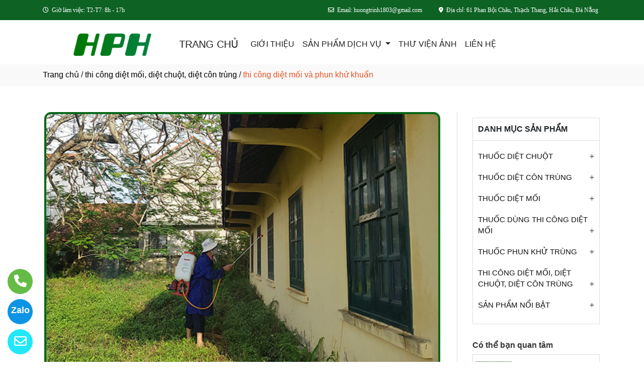

--- FILE ---
content_type: text/html
request_url: http://dietmoicontrungdanang.com/dichvu/3395/thi-cong-diet-moi-va-phun-khu-khuan.html
body_size: 63192
content:

<!DOCTYPE html>
<html lang="en">

<head>
  <meta charset="utf-8">
  <meta name="viewport" content="width=device-width, initial-scale=1">
  <title>Thi công phun xịt côn trùng HPH - Đơn vị uy tín tại Đà Nẵng</title>
  <meta name="description" content="HPH là nhà cung cấp uy tín tại Đà Nẵng trọn gói các giải pháp diệt côn trùng tại nhiều văn phòng cơ quan, nhà xưởng, bệnh viện... trên toàn quốc. Liên hệ ngay để được tư vấn và báo giá!" />
  <meta name="keywords" content="phun xịt côn trùng, dịch vụ phun xịt côn trùng, công ty phun xịt côn trùng, thuốc xịt diệt côn trùng, thuốc xịt diệt muỗi, thuốc xịt diệt mối, xịt thuốc diệt côn trùng, thuốc xịt diệt ruồi, phun chống muỗi," />
  <meta name="robots" content="index, follow">
  <link href="http://dietmoicontrungdanang.com/favico/1684/logo.png" rel="icon" type="image/x-icon">
  <link href="http://dietmoicontrungdanang.com/css/phonering_gotop.css" type="text/css" rel="stylesheet">
  <link href="http://dietmoicontrungdanang.com/css/css.css" type="text/css" rel="stylesheet">
  <link rel="stylesheet" href="https://maxcdn.bootstrapcdn.com/bootstrap/4.5.2/css/bootstrap.min.css">
  <script src="https://ajax.googleapis.com/ajax/libs/jquery/3.5.1/jquery.min.js"></script>
  <script src="https://cdnjs.cloudflare.com/ajax/libs/popper.js/1.16.0/umd/popper.min.js"></script>
  <script src="https://maxcdn.bootstrapcdn.com/bootstrap/4.5.2/js/bootstrap.min.js"></script>
  <link href="http://dietmoicontrungdanang.com/fontawesome6.1.2/css/all.min.css" rel="stylesheet"/>
  
</head>
<body>
<button onClick="topFunction()" id="myBtn" title=""><img style="width:60%" src="http://dietmoicontrungdanang.com/images/go_top_icon.png"></button>
<script>
var mybutton = document.getElementById("myBtn");
window.onscroll = function() {scrollFunction()};

function scrollFunction() {
  if (document.body.scrollTop > 20 || document.documentElement.scrollTop > 20) {
    mybutton.style.display = "block";
  } else {
    mybutton.style.display = "none";
  }
}
function topFunction() {
  document.body.scrollTop = 0;
  document.documentElement.scrollTop = 0;
}
</script> 
<style>#contact_truottrai a{position: fixed; left:0px; transition:0.3s; padding:15px; width:55px; text-decoration: none; font-size:25px; z-index:2}</style>
<style>#contact_truotphai a{position: fixed; right:35px; transition:0.3s; padding:15px; width:55px; text-decoration: none; font-size:25px; z-index:2}</style>
<div id="contact_truottrai">


 <a target="_blank" href="mailto:huongtrinh1803@gmail.com" style="bottom:0px" title="Hãy gửi Email cho chúng tôi">
  	<div style="height:50px; width:50px; border-radius:50%; background:#22e7f9;">
    	<p style="color:#FFFFFF; text-align:center; padding-top:6px"><i class="fa fa-regular fa-envelope"></i></p>
    </div>
  </a>


 <a target="_blank" href="https://zalo.me/0905133014" style="bottom:60px" title="Hãy kết nối Zalo với chúng tôi - Số 0905 133 014">
  	<div style="height:50px; width:50px; border-radius:50%; background:#0d94e4;">
    	<p style="color:#FFFFFF; text-align:center; padding-top:9px; font-size:18px; font-weight:600">Zalo</p>
    </div>
  </a>


 <a target="_blank" href="tel:0905133014" style="bottom:120px" title="Hãy gọi ngay cho chúng tôi - Số 0905 133 014">
  	<div style="height:50px; width:50px; border-radius:50%; background:#64bc46;">
    	<p style="color:#FFFFFF; text-align:center; padding-top:6px"><i class="fa fa-solid fa-phone"></i></p>
    </div>
  </a>

</div>
 
<style>
.top_contact{width:100%; margin:auto; display:block; position:-webkit-sticky; position:sticky; top:0; z-index:1}
@media screen and (max-width: 700px) {
.top_contact{width:100%; margin:auto; display:none}}
</style>
<DIV class="top_contact">
<DIV style="height:40px; background:#0d6224">
	<DIV class="container">

    	<DIV class="row" style="margin:0px; padding:0px">         
        
        	<div class="col-sm-4" style="padding:0px"> 
            	<p style="color:#ffff; padding-top:11px; text-align:left; font-size:12px; font-family:Verdana">
				
<i class="fa fa-regular fa-clock"></i><span style="padding-left:6px">Giờ làm việc: T2-T7: 8h - 17h</span>
                </p>
            </div>
            <div class="col-sm-8" style="padding:0px"> 
            	<p style="color:#ffff; padding-top:11px; text-align: right; font-size:12px; font-family:Verdana">
				<i class="fa fa-regular fa-envelope"></i><span style="padding-left:6px">Email: huongtrinh1803@gmail.com</span>
                <span style="padding-left:30px"><i class="fa fa-solid fa-location-dot"></i></span><span style="padding-left:6px; padding-right:6px">Địa chỉ: 61 Phan Bội Châu, Thạch Thang, Hải Châu, Đà Nẵng</span>
                </p>
            </div>
        
        </DIV>
    </DIV>
</DIV>
</DIV>

    <div style="height: auto; margin:auto">
    	
            <!--default style--->
			
            	<div style="width:100%; min-height:88px; background:#ffffff; margin:auto">
                	<div class="container">
                       			<style>
							   .logo_menu{width:23%; height:auto; float:left}
							   @media screen and (max-width: 900px) {
							   .logo_menu{width:100%; height:auto; text-align: center}
							   }
							   </style>
                   	<div style="width:100%; height:auto">
                    <div class="logo_menu">
                        <div class="logo">
                        
                        <a href="http://dietmoicontrungdanang.com"><img style="padding-top:20px; max-width:250px" src="http://dietmoicontrungdanang.com/logo/1684/logo.png" alt="CÔNG TY TNHH MTV DIỆT MỐI HPH" /></a>
                        
                        </div>
                    </div>
                    <div style="width:100%; height:auto">
                        <div style="padding-top:20px">
                             
							<nav class="navbar navbar-expand-sm navbar-light        "  style="border-radius: 18px 18px 18px 18px">
							  
								<a style="color:#222222" class="navbar-brand" href="http://dietmoicontrungdanang.com">TRANG CHỦ</a>
							  
							  <button class="navbar-toggler" type="button" data-toggle="collapse" data-target="#collapsibleNavbar">
								<span class="navbar-toggler-icon" ></span>
							  </button>
							  <div class="collapse navbar-collapse" id="collapsibleNavbar">
								<ul class="navbar-nav">
								  
								  <li class="nav-item">
									<a style="color:#222222" class="nav-link" href="http://dietmoicontrungdanang.com/gioithieu">GIỚI THIỆU</a>
								  </li>
								  
                                              <li class="nav-item dropdown">
                                              <a style="color:#222222" class="nav-link dropdown-toggle" href="#" id="navbardrop" data-toggle="dropdown">
                                               SẢN PHẨM DỊCH VỤ
                                              </a>
                                              <div class="dropdown-menu">
                                                                
                                                                                <a class="dropdown-item" href="http://dietmoicontrungdanang.com/nhomnganh/424/chuyen-gia-diet-mối-mot.html" style="text-transform:uppercase; font-weight:600; padding-bottom:6px; padding-top:6px">CHUYÊN GIA DIỆT MỐI, MỌT</a>
                                                                                
                                                                                <a style="padding-top:3px; padding-bottom:3px" class="dropdown-item" href="http://dietmoicontrungdanang.com/nganh/13937/thuoc-dung-thi-cong-diet-moi.html"><i class="fa fa-solid fa-arrow-right-long"></i> Thuốc dùng thi công diệt mối</a>
                                                                                
                                                                                <a style="padding-top:3px; padding-bottom:3px" class="dropdown-item" href="http://dietmoicontrungdanang.com/nganh/13749/thuoc-diet-moi.html"><i class="fa fa-solid fa-arrow-right-long"></i> Thuốc diệt mối</a>
                                                                                
                                                                                <a style="padding-top:3px; padding-bottom:3px" class="dropdown-item" href="http://dietmoicontrungdanang.com/nganh/13748/thuoc-diet-con-trung.html"><i class="fa fa-solid fa-arrow-right-long"></i> Thuốc diệt côn trùng</a>
                                                                                
                                                                                <a style="padding-top:3px; padding-bottom:3px" class="dropdown-item" href="http://dietmoicontrungdanang.com/nganh/13747/thuoc-diet-chuot.html"><i class="fa fa-solid fa-arrow-right-long"></i> Thuốc diệt chuột</a>
                                                                                
                                                                                <a class="dropdown-item" href="http://dietmoicontrungdanang.com/nhomnganh/425/dich-vu-diet-mối-diet-chuot-diet-con-trung.html" style="text-transform:uppercase; font-weight:600; padding-bottom:6px; padding-top:6px">DỊCH VỤ DIỆT MỐI, DIỆT CHUỘT, DIỆT CÔN TRÙNG</a>
                                                                                
                                                                                <a style="padding-top:3px; padding-bottom:3px" class="dropdown-item" href="http://dietmoicontrungdanang.com/nganh/13938/thuoc-phun-khu-trung.html"><i class="fa fa-solid fa-arrow-right-long"></i> Thuốc phun khử trùng</a>
                                                                                
                                                                                <a style="padding-top:3px; padding-bottom:3px" class="dropdown-item" href="http://dietmoicontrungdanang.com/nganh/13939/thi-cong-diet-moi-diet-chuot-diet-con-trung.html"><i class="fa fa-solid fa-arrow-right-long"></i> Thi công diệt mối, diệt chuột, diệt côn trùng</a>
                                                                                  
                                             </div>
                                             </li>
                                              <!--else thietlapchung-->  
							     
								  <li class="nav-item">
									<a style="color:#222222" class="nav-link" href="http://dietmoicontrungdanang.com/thuvienanh">THƯ VIỆN ẢNH</a>
								 </li>
								 
								 <li class="nav-item">
									<a style="color:#222222" class="nav-link" href="http://dietmoicontrungdanang.com/lienhe">LIÊN HỆ</a>
								 </li> 
								 
								  <!-- Dropdown -->
								</ul>
							  </div>  
							</nav>
							
                        </div>
                    </div>    
                </div>
    				</div>
                </div>
            
    </div>
	
<div style="min-height:43px; background:#f9f9f9; clear:both">
<div class="container"><p style="padding-top:9px"><a style="color:#000000; font-weight:500" href="http://dietmoicontrungdanang.com">Trang chủ</a> / <a style="color:#000000; font-weight:500" href="http://dietmoicontrungdanang.com/nganh/13939/thi-cong-diet-moi-diet-chuot-diet-con-trung.html">thi công diệt mối, diệt chuột, diệt côn trùng</a> / <span style="color:#ec4f21; text-transform: lowercase">Thi công diệt mối và phun khử khuẩn</span></p></div>
</div>
<div style="height:auto; clear:both">
	<div class="container">
    	<div class="row">
        	 <div class="col-sm-9">
             				   <style>
								   .noidungdichvu{width:100%; margin-top:39px; margin-bottom:39px; text-align:justify; border-right-color:#DDD; border-right-style:solid; border-right-width:1px; padding-right:33px}
								   .noidungdichvu img{width:100%}
							   </style>
             	<div class="noidungdichvu"><p style="text-align:center"><img src="https://filedv.images.com.vn/1684/3395/thi%20cong%203.jpg" style="width:100%" /></p>

<p style="text-align:justify">Ngo&agravei diệt mối, ch&uacuteng t&ocirci c&ograven cung cấp dịch vụ phun khử khuẩn, diệt c&aacutec lo&agravei c&ocircn tr&ugraveng g&acircy bệnh kh&aacutec như chuột, kiến, gi&aacuten, rệp... cho nhiều c&ocircng tr&igravenh, nh&agrave ở tr&ecircn to&agraven quốc.</p>
</div>
             </div>
             <div class="col-sm-3">
                            <div style="height: auto; border-color:#DDD; border-style:solid; border-width:1px; margin-bottom:30px; margin-top:50px">
                            	<div style="height:45px; border-bottom-color:#DDD; border-bottom-style:solid; border-bottom-width:1px">
                                	<p style="font-weight:600; padding-top:10px; padding-left:10px">DANH MỤC SẢN PHẨM</p>
                            	</div>
							    <div style="height:auto; margin-top:10px">
								                               
                                <button class="accordion">Thuốc diệt chuột</button>
                                <div class="panel">
								
                                    <p><a style="color:#333" href="http://dietmoicontrungdanang.com/sanpham/43113/thuoc-diet-chuot-racumin.html">Thuốc diệt chuột Racumin</a></p>
                                    
                                    <p><a style="color:#333" href="http://dietmoicontrungdanang.com/sanpham/43114/thuoc-diet-chuot-rat-k-2-d.html">Thuốc diệt chuột Rat-K 2%D</a></p>
                                    
                                    <p><a style="color:#333" href="http://dietmoicontrungdanang.com/sanpham/43115/thuoc-diet-chuot-storm.html">Thuốc diệt chuột Storm</a></p>
                                    
                                    <p><a style="color:#333" href="http://dietmoicontrungdanang.com/sanpham/44238/thuoc-diet-chuot-storm	.html">Thuốc diệt chuột Storm	</a></p>
                                      
                                    <p><a href="http://dietmoicontrungdanang.com/nganh/13747/thuoc-diet-chuot.html">+ Mở nhóm...</a></p>
                                </div>
                            	                               
                                <button class="accordion">Thuốc diệt côn trùng</button>
                                <div class="panel">
								
                                    <p><a style="color:#333" href="http://dietmoicontrungdanang.com/sanpham/43117/ale-10-sc.html">ALÉ 10 SC</a></p>
                                    
                                    <p><a style="color:#333" href="http://dietmoicontrungdanang.com/sanpham/43118/crackdown-10sc.html">CRACKDOWN 10SC</a></p>
                                    
                                    <p><a style="color:#333" href="http://dietmoicontrungdanang.com/sanpham/43119/fendona-10sc-(vi).html">FENDONA 10SC (vỉ)</a></p>
                                    
                                    <p><a style="color:#333" href="http://dietmoicontrungdanang.com/sanpham/43120/map-olive-10wp.html">Map Olive 10WP</a></p>
                                    
                                    <p><a style="color:#333" href="http://dietmoicontrungdanang.com/sanpham/43876/permethrin-50ec-(anh).html">PERMETHRIN 50EC (ANH)</a></p>
                                    
                                    <p><a style="color:#333" href="http://dietmoicontrungdanang.com/sanpham/43877/thuoc-diet-con-trung.html">Thuốc diệt côn trùng</a></p>
                                      
                                    <p><a href="http://dietmoicontrungdanang.com/nganh/13748/thuoc-diet-con-trung.html">+ Mở nhóm...</a></p>
                                </div>
                            	                               
                                <button class="accordion">Thuốc diệt mối</button>
                                <div class="panel">
								
                                    <p><a style="color:#333" href="http://dietmoicontrungdanang.com/sanpham/43121/lenfos-50-ec.html">LENFOS 50 EC</a></p>
                                    
                                    <p><a style="color:#333" href="http://dietmoicontrungdanang.com/sanpham/43122/mapsedan-48ec.html">Mapsedan 48EC</a></p>
                                    
                                    <p><a style="color:#333" href="http://dietmoicontrungdanang.com/sanpham/43878/thuoc-tru-moi-mot-cislin.html">Thuốc trừ mối, mọt CISLIN</a></p>
                                    
                                    <p><a style="color:#333" href="http://dietmoicontrungdanang.com/sanpham/43124/thuoc-tru-moi-pms.html">Thuốc trừ mối PMS</a></p>
                                    
                                    <p><a style="color:#333" href="http://dietmoicontrungdanang.com/sanpham/43123/pmc-90.html">PMC 90</a></p>
                                    
                                    <p><a style="color:#333" href="http://dietmoicontrungdanang.com/sanpham/44267/thuoc-tru-moi-pmc-90dp.html">Thuốc trừ mối PMC 90DP</a></p>
                                    
                                    <p><a style="color:#333" href="http://dietmoicontrungdanang.com/sanpham/44268/thuoc-tru-moi-mythic-240sc.html">Thuốc trừ mối Mythic 240SC</a></p>
                                    
                                    <p><a style="color:#333" href="http://dietmoicontrungdanang.com/sanpham/44269/thuoc-tru-moi-termize-200sc.html">Thuốc trừ mối Termize 200SC</a></p>
                                      
                                    <p><a href="http://dietmoicontrungdanang.com/nganh/13749/thuoc-diet-moi.html">+ Mở nhóm...</a></p>
                                </div>
                            	                               
                                <button class="accordion">Thuốc dùng thi công diệt mối</button>
                                <div class="panel">
								
                                    <p><a style="color:#333" href="http://dietmoicontrungdanang.com/sanpham/43879/cislin-2.5-ec.html">CISLIN 2.5 EC</a></p>
                                    
                                    <p><a style="color:#333" href="http://dietmoicontrungdanang.com/sanpham/43880/lenfos-50-ec.html">LENFOS 50 EC</a></p>
                                    
                                    <p><a style="color:#333" href="http://dietmoicontrungdanang.com/sanpham/43881/thuoc-diet-moi-termidor-25ec.html">Thuốc diệt mối Termidor 25EC</a></p>
                                    
                                    <p><a style="color:#333" href="http://dietmoicontrungdanang.com/sanpham/43882/thuoc-tru-moi-pms.html">Thuốc trừ mối PMS</a></p>
                                      
                                    <p><a href="http://dietmoicontrungdanang.com/nganh/13937/thuoc-dung-thi-cong-diet-moi.html">+ Mở nhóm...</a></p>
                                </div>
                            	                               
                                <button class="accordion">Thuốc phun khử trùng</button>
                                <div class="panel">
								
                                    <p><a style="color:#333" href="http://dietmoicontrungdanang.com/sanpham/43883/cloramin-b.html">CLORAMIN B</a></p>
                                    
                                    <p><a style="color:#333" href="http://dietmoicontrungdanang.com/sanpham/44229/thuoc-phun-khu-khuan.html">Thuốc phun khử khuẩn</a></p>
                                    
                                    <p><a style="color:#333" href="http://dietmoicontrungdanang.com/sanpham/44228/thuoc-phun-khu-khuan.html">Thuốc phun khử khuẩn</a></p>
                                      
                                    <p><a href="http://dietmoicontrungdanang.com/nganh/13938/thuoc-phun-khu-trung.html">+ Mở nhóm...</a></p>
                                </div>
                            	                               
                                <button class="accordion">Thi công diệt mối, diệt chuột, diệt côn trùng</button>
                                <div class="panel">
								
                                    <p><a style="color:#333" href="http://dietmoicontrungdanang.com/dichvu/3365/thi-cong-phun-thuoc-khu-trung.html">Thi công phun thuốc khử trùng</a></p>
                                    
                                    <p><a style="color:#333" href="http://dietmoicontrungdanang.com/dichvu/3366/dich-vu-diet-moi-mot-con-trung-uy-tin.html">Dịch vụ diệt mối, mọt, côn trùng uy tín</a></p>
                                    
                                    <p><a style="color:#333" href="http://dietmoicontrungdanang.com/dichvu/3393/thi-cong-diet-moi-va-phun-khu-khuan.html">Thi công diệt mối và phun khử khuẩn</a></p>
                                    
                                    <p><a style="color:#333" href="http://dietmoicontrungdanang.com/dichvu/3394/thi-cong-diet-moi-va-phun-khu-khuan	.html">Thi công diệt mối và phun khử khuẩn	</a></p>
                                    
                                    <p><a style="color:#333" href="http://dietmoicontrungdanang.com/dichvu/3395/thi-cong-diet-moi-va-phun-khu-khuan.html">Thi công diệt mối và phun khử khuẩn</a></p>
                                    
                                    <p><a style="color:#333" href="http://dietmoicontrungdanang.com/dichvu/3396/thi-cong-diet-moi-va-phun-khu-khuan.html">Thi công diệt mối và phun khử khuẩn</a></p>
                                      
                                    <p><a href="http://dietmoicontrungdanang.com/nganh/13939/thi-cong-diet-moi-diet-chuot-diet-con-trung.html">+ Mở nhóm...</a></p>
                                </div>
                            	                               
                                <button class="accordion">Sản phẩm nổi bật</button>
                                <div class="panel">
								  
                                    <p><a href="http://dietmoicontrungdanang.com/nganh/14017/san-pham-noi-bat.html">+ Mở nhóm...</a></p>
                                </div>
                            	  
                                
                                <script>
                                var acc = document.getElementsByClassName("accordion");
                                var i;
                                for (i = 0; i < acc.length; i++) {
                                  acc[i].addEventListener("click", function() {
                                    this.classList.toggle("active");
                                    var panel = this.nextElementSibling;
                                    if (panel.style.maxHeight) {
                                      panel.style.maxHeight = null;
                                    } else {
                                      panel.style.maxHeight = panel.scrollHeight + "px";
                                    } 
                                  });
                                }
                                </script>
                                </div>		
								<p style="clear:both"></p>	
                            </div>
                          <style>  
						  	.cothebanquantam {display: block; height: auto}
                            @media screen and (max-width: 700px) {
							.cothebanquantam {display:none}}
							</style>
                            <div class="cothebanquantam">
                                 <p style="font-weight:600; margin-bottom:6px; margin-top:30px; color:#333">Có thể bạn quan tâm</p>
                                 <div style="height: auto; border:#DDD; border-style:solid; border-width:1px; border-bottom:none">
                                            
														<!------------>
														
                                                            <div style="height: auto; border-bottom:#DDD; border-bottom-style:solid; border-bottom-width:1px">
                                                                <div style="height:auto; padding:5px">
                                                                    <div style="width:30%; height:auto; float:left; padding-top:8px; padding-bottom:12px">
                                                                        
                                                                         <a href="http://dietmoicontrungdanang.com/sanpham/44228/thuoc-phun-khu-khuan.html"><img style="width:100%" src="http://dietmoicontrungdanang.com/sanpham_images/1684/thuoc phun 2.jpg" alt="Thuốc phun khử khuẩn" /></a>
                                                                        
                                                                    </div>
                                                                    <div style="width:70%; float:left; padding-top:8px; padding-bottom:12px">
                                                                        <p style="margin:0px; padding-left:6px">
                                                                        <a style="color:#111" href="http://dietmoicontrungdanang.com/sanpham/44228/thuoc-phun-khu-khuan.html">Thuốc phun khử khuẩn</a></p>
                                                                        <p style="margin:0px; padding-left:6px; color:#999">Liên hệ</p>
                                                                    </div>
                                                                </div>
                                                                <p style="clear:both; margin:0px"></p>
                                                            </div>
                                                       
                                                            <div style="height: auto; border-bottom:#DDD; border-bottom-style:solid; border-bottom-width:1px">
                                                                <div style="height:auto; padding:5px">
                                                                    <div style="width:30%; height:auto; float:left; padding-top:8px; padding-bottom:12px">
                                                                        
                                                                         <a href="http://dietmoicontrungdanang.com/sanpham/43114/thuoc-diet-chuot-rat-k-2-d.html"><img style="width:100%" src="http://dietmoicontrungdanang.com/sanpham_images/1684/Thuoc diet chuot Rat-K 2D.jpg" alt="Thuốc diệt chuột Rat-K 2%D" /></a>
                                                                        
                                                                    </div>
                                                                    <div style="width:70%; float:left; padding-top:8px; padding-bottom:12px">
                                                                        <p style="margin:0px; padding-left:6px">
                                                                        <a style="color:#111" href="http://dietmoicontrungdanang.com/sanpham/43114/thuoc-diet-chuot-rat-k-2-d.html">Thuốc diệt chuột Rat-K 2%D</a></p>
                                                                        <p style="margin:0px; padding-left:6px; color:#999">Liên hệ</p>
                                                                    </div>
                                                                </div>
                                                                <p style="clear:both; margin:0px"></p>
                                                            </div>
                                                       
                                                            <div style="height: auto; border-bottom:#DDD; border-bottom-style:solid; border-bottom-width:1px">
                                                                <div style="height:auto; padding:5px">
                                                                    <div style="width:30%; height:auto; float:left; padding-top:8px; padding-bottom:12px">
                                                                        
                                                                         <a href="http://dietmoicontrungdanang.com/sanpham/43120/map-olive-10wp.html"><img style="width:100%" src="http://dietmoicontrungdanang.com/sanpham_images/1684/Map Olive 10WP.jpg" alt="Map Olive 10WP" /></a>
                                                                        
                                                                    </div>
                                                                    <div style="width:70%; float:left; padding-top:8px; padding-bottom:12px">
                                                                        <p style="margin:0px; padding-left:6px">
                                                                        <a style="color:#111" href="http://dietmoicontrungdanang.com/sanpham/43120/map-olive-10wp.html">Map Olive 10WP</a></p>
                                                                        <p style="margin:0px; padding-left:6px; color:#999">Liên hệ</p>
                                                                    </div>
                                                                </div>
                                                                <p style="clear:both; margin:0px"></p>
                                                            </div>
                                                       
                                                            <div style="height: auto; border-bottom:#DDD; border-bottom-style:solid; border-bottom-width:1px">
                                                                <div style="height:auto; padding:5px">
                                                                    <div style="width:30%; height:auto; float:left; padding-top:8px; padding-bottom:12px">
                                                                        
                                                                         <a href="http://dietmoicontrungdanang.com/sanpham/43878/thuoc-tru-moi-mot-cislin.html"><img style="width:100%" src="http://dietmoicontrungdanang.com/sanpham_images/1684/Thuoc tru moi, mot CISLIN.jpg" alt="Thuốc trừ mối, mọt CISLIN" /></a>
                                                                        
                                                                    </div>
                                                                    <div style="width:70%; float:left; padding-top:8px; padding-bottom:12px">
                                                                        <p style="margin:0px; padding-left:6px">
                                                                        <a style="color:#111" href="http://dietmoicontrungdanang.com/sanpham/43878/thuoc-tru-moi-mot-cislin.html">Thuốc trừ mối, mọt CISLIN</a></p>
                                                                        <p style="margin:0px; padding-left:6px; color:#999">Liên hệ</p>
                                                                    </div>
                                                                </div>
                                                                <p style="clear:both; margin:0px"></p>
                                                            </div>
                                                       
                                                            <div style="height: auto; border-bottom:#DDD; border-bottom-style:solid; border-bottom-width:1px">
                                                                <div style="height:auto; padding:5px">
                                                                    <div style="width:30%; height:auto; float:left; padding-top:8px; padding-bottom:12px">
                                                                        
                                                                         <a href="http://dietmoicontrungdanang.com/sanpham/43882/thuoc-tru-moi-pms.html"><img style="width:100%" src="http://dietmoicontrungdanang.com/sanpham_images/1684/Thuoc tru moi PMS.jpg" alt="Thuốc trừ mối PMS" /></a>
                                                                        
                                                                    </div>
                                                                    <div style="width:70%; float:left; padding-top:8px; padding-bottom:12px">
                                                                        <p style="margin:0px; padding-left:6px">
                                                                        <a style="color:#111" href="http://dietmoicontrungdanang.com/sanpham/43882/thuoc-tru-moi-pms.html">Thuốc trừ mối PMS</a></p>
                                                                        <p style="margin:0px; padding-left:6px; color:#999">Liên hệ</p>
                                                                    </div>
                                                                </div>
                                                                <p style="clear:both; margin:0px"></p>
                                                            </div>
                                                       
                                                            <div style="height: auto; border-bottom:#DDD; border-bottom-style:solid; border-bottom-width:1px">
                                                                <div style="height:auto; padding:5px">
                                                                    <div style="width:30%; height:auto; float:left; padding-top:8px; padding-bottom:12px">
                                                                        
                                                                         <a href="http://dietmoicontrungdanang.com/sanpham/43883/cloramin-b.html"><img style="width:100%" src="http://dietmoicontrungdanang.com/sanpham_images/1684/CLORAMIN B - edited.jpg" alt="CLORAMIN B" /></a>
                                                                        
                                                                    </div>
                                                                    <div style="width:70%; float:left; padding-top:8px; padding-bottom:12px">
                                                                        <p style="margin:0px; padding-left:6px">
                                                                        <a style="color:#111" href="http://dietmoicontrungdanang.com/sanpham/43883/cloramin-b.html">CLORAMIN B</a></p>
                                                                        <p style="margin:0px; padding-left:6px; color:#999">Liên hệ</p>
                                                                    </div>
                                                                </div>
                                                                <p style="clear:both; margin:0px"></p>
                                                            </div>
                                                       
                                                            <div style="height: auto; border-bottom:#DDD; border-bottom-style:solid; border-bottom-width:1px">
                                                                <div style="height:auto; padding:5px">
                                                                    <div style="width:30%; height:auto; float:left; padding-top:8px; padding-bottom:12px">
                                                                        
                                                                         <a href="http://dietmoicontrungdanang.com/sanpham/44267/thuoc-tru-moi-pmc-90dp.html"><img style="width:100%" src="http://dietmoicontrungdanang.com/sanpham_images/1684/t2.jpg" alt="Thuốc trừ mối PMC 90DP" /></a>
                                                                        
                                                                    </div>
                                                                    <div style="width:70%; float:left; padding-top:8px; padding-bottom:12px">
                                                                        <p style="margin:0px; padding-left:6px">
                                                                        <a style="color:#111" href="http://dietmoicontrungdanang.com/sanpham/44267/thuoc-tru-moi-pmc-90dp.html">Thuốc trừ mối PMC 90DP</a></p>
                                                                        <p style="margin:0px; padding-left:6px; color:#999">Liên hệ</p>
                                                                    </div>
                                                                </div>
                                                                <p style="clear:both; margin:0px"></p>
                                                            </div>
                                                       
                                                            <div style="height: auto; border-bottom:#DDD; border-bottom-style:solid; border-bottom-width:1px">
                                                                <div style="height:auto; padding:5px">
                                                                    <div style="width:30%; height:auto; float:left; padding-top:8px; padding-bottom:12px">
                                                                        
                                                                         <a href="http://dietmoicontrungdanang.com/sanpham/44268/thuoc-tru-moi-mythic-240sc.html"><img style="width:100%" src="http://dietmoicontrungdanang.com/sanpham_images/1684/t3.jpg" alt="Thuốc trừ mối Mythic 240SC" /></a>
                                                                        
                                                                    </div>
                                                                    <div style="width:70%; float:left; padding-top:8px; padding-bottom:12px">
                                                                        <p style="margin:0px; padding-left:6px">
                                                                        <a style="color:#111" href="http://dietmoicontrungdanang.com/sanpham/44268/thuoc-tru-moi-mythic-240sc.html">Thuốc trừ mối Mythic 240SC</a></p>
                                                                        <p style="margin:0px; padding-left:6px; color:#999">Liên hệ</p>
                                                                    </div>
                                                                </div>
                                                                <p style="clear:both; margin:0px"></p>
                                                            </div>
                                                       
                                                            <div style="height: auto; border-bottom:#DDD; border-bottom-style:solid; border-bottom-width:1px">
                                                                <div style="height:auto; padding:5px">
                                                                    <div style="width:30%; height:auto; float:left; padding-top:8px; padding-bottom:12px">
                                                                        
                                                                         <a href="http://dietmoicontrungdanang.com/sanpham/44269/thuoc-tru-moi-termize-200sc.html"><img style="width:100%" src="http://dietmoicontrungdanang.com/sanpham_images/1684/t4.jpg" alt="Thuốc trừ mối Termize 200SC" /></a>
                                                                        
                                                                    </div>
                                                                    <div style="width:70%; float:left; padding-top:8px; padding-bottom:12px">
                                                                        <p style="margin:0px; padding-left:6px">
                                                                        <a style="color:#111" href="http://dietmoicontrungdanang.com/sanpham/44269/thuoc-tru-moi-termize-200sc.html">Thuốc trừ mối Termize 200SC</a></p>
                                                                        <p style="margin:0px; padding-left:6px; color:#999">Liên hệ</p>
                                                                    </div>
                                                                </div>
                                                                <p style="clear:both; margin:0px"></p>
                                                            </div>
                                                                 
                                  </div>
                            </div>
                        </div>
        </div>
        
        <p style="padding-top:18px; color:#333; font-size:24px; font-weight:600; padding-bottom:10px"><span style="color:#FF3300">*</span>DỊCH VỤ CÙNG LĨNH VỰC</p>
        <div class="row">
         				
                        <div class="col-sm-4"> 
                            <div style=" width:100%; height:auto; padding-bottom:38px">
                                <div style="width:100%; height:auto">
                                <a href="http://dietmoicontrungdanang.com/dichvu/3365/thi-cong-phun-thuoc-khu-trung.html"><img style="width:100%" src="http://dietmoicontrungdanang.com/dichvu_images/1684/phun thuoc phong dich.jpg" alt="Thi công phun thuốc khử trùng" /></a>
                                </div>
                                <div style="width:100%; height:auto">
                                <p style="font-weight:600; padding-top:20px"><a style="color:#111" href="http://dietmoicontrungdanang.com/dichvu/3365/thi-cong-phun-thuoc-khu-trung.html">Thi công phun thuốc khử trùng</a></p>
                                </div>
                                <div style="width:100%; height:auto">
                                <p><p style="text-align:justify">Đội ngũ kỹ thuật được đ&agraveo tạo b&agravei bản về kiến thức v&agrave kỹ năng, cam kết mang tới dịch vụ phun xịt, diệt mối mọt, c&ocircn tr&ugraveng chất lượng nhất, l&agravem h&agravei l&ograveng Qu&yacute kh&aacutech h&agraveng v&agrave c&aacutec doanh nghiệp.</p>
</p>
                                </div>
                            </div>
                        </div>
                        
                        <div class="col-sm-4"> 
                            <div style=" width:100%; height:auto; padding-bottom:38px">
                                <div style="width:100%; height:auto">
                                <a href="http://dietmoicontrungdanang.com/dichvu/3366/dich-vu-diet-moi-mot-con-trung-uy-tin.html"><img style="width:100%" src="http://dietmoicontrungdanang.com/dichvu_images/1684/dich vu dien con trung.jpg" alt="Dịch vụ diệt mối, mọt, côn trùng uy tín" /></a>
                                </div>
                                <div style="width:100%; height:auto">
                                <p style="font-weight:600; padding-top:20px"><a style="color:#111" href="http://dietmoicontrungdanang.com/dichvu/3366/dich-vu-diet-moi-mot-con-trung-uy-tin.html">Dịch vụ diệt mối, mọt, côn trùng uy tín</a></p>
                                </div>
                                <div style="width:100%; height:auto">
                                <p><p style="text-align:justify">Nhận phun xịt, khử khuẩn bề mặt tại c&aacutec cơ quan, trường học, bệnh viện... Cung cấp c&aacutec chế phẩm diệt c&ocircn tr&ugraveng với hiệu quả nhanh ch&oacuteng, đ&uacuteng cam kết, chi ph&iacute v&ocirc c&ugraveng phải chăng.</p>
</p>
                                </div>
                            </div>
                        </div>
                        
                        <div class="col-sm-4"> 
                            <div style=" width:100%; height:auto; padding-bottom:38px">
                                <div style="width:100%; height:auto">
                                <a href="http://dietmoicontrungdanang.com/dichvu/3393/thi-cong-diet-moi-va-phun-khu-khuan.html"><img style="width:100%" src="http://dietmoicontrungdanang.com/dichvu_images/1684/75c4b6ead9fd03a35aec.jpg" alt="Thi công diệt mối và phun khử khuẩn" /></a>
                                </div>
                                <div style="width:100%; height:auto">
                                <p style="font-weight:600; padding-top:20px"><a style="color:#111" href="http://dietmoicontrungdanang.com/dichvu/3393/thi-cong-diet-moi-va-phun-khu-khuan.html">Thi công diệt mối và phun khử khuẩn</a></p>
                                </div>
                                <div style="width:100%; height:auto">
                                <p><p style="text-align:justify">Dịch vụ thi c&ocircng diệt mối mọt tận gốc, đảm bảo c&aacutec lo&agravei c&ocircn tr&ugraveng kh&ocircng c&oacute điều kiện sinh sản, l&acircy lan v&agrave đẻ trứng, g&acircy bệnh cho người v&agrave ph&aacute hoại đồ đạc.</p>
</p>
                                </div>
                            </div>
                        </div>
                        
                        <div class="col-sm-4"> 
                            <div style=" width:100%; height:auto; padding-bottom:38px">
                                <div style="width:100%; height:auto">
                                <a href="http://dietmoicontrungdanang.com/dichvu/3394/thi-cong-diet-moi-va-phun-khu-khuan	.html"><img style="width:100%" src="http://dietmoicontrungdanang.com/dichvu_images/1684/thi cong 2.jpg" alt="Thi công diệt mối và phun khử khuẩn	" /></a>
                                </div>
                                <div style="width:100%; height:auto">
                                <p style="font-weight:600; padding-top:20px"><a style="color:#111" href="http://dietmoicontrungdanang.com/dichvu/3394/thi-cong-diet-moi-va-phun-khu-khuan	.html">Thi công diệt mối và phun khử khuẩn	</a></p>
                                </div>
                                <div style="width:100%; height:auto">
                                <p><p style="text-align:justify">&Aacutep dụng những chế phẩm hiện đại, nhập khẩu ch&iacutenh h&atildeng từ nhiều quốc gia tr&ecircn thế giới trong thi c&ocircng phun xịt mối mọt. an to&agraven với người d&ugraveng, đảm bảo hiệu quả diệt cao.</p>
</p>
                                </div>
                            </div>
                        </div>
                        
                        <div class="col-sm-4"> 
                            <div style=" width:100%; height:auto; padding-bottom:38px">
                                <div style="width:100%; height:auto">
                                <a href="http://dietmoicontrungdanang.com/dichvu/3395/thi-cong-diet-moi-va-phun-khu-khuan.html"><img style="width:100%" src="http://dietmoicontrungdanang.com/dichvu_images/1684/thi cong 3.jpg" alt="Thi công diệt mối và phun khử khuẩn" /></a>
                                </div>
                                <div style="width:100%; height:auto">
                                <p style="font-weight:600; padding-top:20px"><a style="color:#111" href="http://dietmoicontrungdanang.com/dichvu/3395/thi-cong-diet-moi-va-phun-khu-khuan.html">Thi công diệt mối và phun khử khuẩn</a></p>
                                </div>
                                <div style="width:100%; height:auto">
                                <p><p style="text-align:justify">Ngo&agravei diệt mối, ch&uacuteng t&ocirci c&ograven cung cấp dịch vụ phun khử khuẩn, diệt c&aacutec lo&agravei c&ocircn tr&ugraveng g&acircy bệnh kh&aacutec như chuột, kiến, gi&aacuten, rệp... cho nhiều c&ocircng tr&igravenh, nh&agrave ở tr&ecircn to&agraven quốc.</p>
</p>
                                </div>
                            </div>
                        </div>
                        
                        <div class="col-sm-4"> 
                            <div style=" width:100%; height:auto; padding-bottom:38px">
                                <div style="width:100%; height:auto">
                                <a href="http://dietmoicontrungdanang.com/dichvu/3396/thi-cong-diet-moi-va-phun-khu-khuan.html"><img style="width:100%" src="http://dietmoicontrungdanang.com/dichvu_images/1684/thi cong 4.jpg" alt="Thi công diệt mối và phun khử khuẩn" /></a>
                                </div>
                                <div style="width:100%; height:auto">
                                <p style="font-weight:600; padding-top:20px"><a style="color:#111" href="http://dietmoicontrungdanang.com/dichvu/3396/thi-cong-diet-moi-va-phun-khu-khuan.html">Thi công diệt mối và phun khử khuẩn</a></p>
                                </div>
                                <div style="width:100%; height:auto">
                                <p><p style="text-align:justify">Với uy t&iacuten nhiều năm cung cấp dịch vụ phun diệt cho nhiều dự &aacuten lớn nhỏ, HPH l&agrave đối t&aacutec được c&aacutec doanh nghiệp tr&ecircn to&agraven quốc tin tưởng hợp t&aacutec, khẳng định vị thế vững mạnh trong ng&agravenh.</p>
</p>
                                </div>
                            </div>
                        </div>
                        
        </div>
        
    </div>               
</div>
<DIV style="background:#0d6224">
	 
    <div class="container" style="padding-top:50px; padding-bottom:10px">
    		    <div style="width:100%; padding-bottom:10px; text-align:center">
                    <h3 style="color:#ffff">THÔNG TIN LIÊN HỆ</h3>
                    
              </div> 
              
             <div class="row" style="margin-top:15px">
             	
                    <div class="col-sm-6" style="padding-top:15px">
                    	<div style="width:100%; height:auto; border:#CCCCCC; border-style:solid; border-width:1px; border-radius: 10px 10px 10px 10px; padding:18px; color:#ffff">
                             <h5><span style="text-transform:uppercase">CÔNG TY TNHH MTV DIỆT MỐI HPH</span></h5>
                            
                            <p><strong>Địa chỉ: </strong> 61 Phan Bội Châu, Phường Thạch Thang, Quận Hải Châu, Thành Phố Đà Nẵng, Việt Nam</p>
                            
                            	<p>
								<strong>Điện thoại: </strong> <a style="color:#ffff" href="tel:0905133014">0905133014</a> 
                                </p>
                            
                             <p><strong>Email:</strong> <a style="color:#ffff" href="mailto:huongtrinh1803@gmail.com">huongtrinh1803@gmail.com</a></p>
                             
                        </div>
                    </div>
                  	<div class="col-sm-6" style="padding-top:15px">
                    	<div class="row">
							 <style>
                                 
                                    .chitiet_contact2{width:50%; padding-left:15px; padding-right:15px}
                                    @media screen and (max-width: 700px) {
                                    .chitiet_contact2{width:50%; padding-left:15px; padding-right:15px}}
                                
                             </style>
                            
							<div class="chitiet_contact2"  style="padding-bottom:30px; color:#ffff">
								<p style="text-align:center"><img style="width:50%; border-radius: 50%" src="http://dietmoicontrungdanang.com/contact_images/1684/mriconpng1.png" alt="Mr. Hường" /></p>
								<p style="text-align:center; margin:0px; padding:0px; padding-bottom:3px">Mr. Hường</p>
								<p style="text-align:center; margin:0px; padding:0px; padding-bottom:6px">Giám đốc</p>
								<p style="text-align:center; margin:0px; padding:0px; padding-bottom:3px;font-weight:500">
                                	
                                        <a style="color:#ffff" href="tel:0905133014">0905133014</a>
                                     	
                                </p>
								<p style="text-align:center; margin:0px; padding:0px; padding-top:6px">
								<a href="https://zalo.me/0905133014"><img title="CHAT ZALO: 0905133014" style="width:28px" src="http://dietmoicontrungdanang.com/images/zalo_con.png" alt="Zalo icon" /></a>
								<a href="mailto:huongtrinh1803@gmail.com"><img title="Email: huongtrinh1803@gmail.com" style="width:28px" src="http://dietmoicontrungdanang.com/images/email_icon.png" alt="Email icon" /></a>
								</p>
							 </div>
							
							<div class="chitiet_contact2"  style="padding-bottom:30px; color:#ffff">
								<p style="text-align:center"><img style="width:50%; border-radius: 50%" src="http://dietmoicontrungdanang.com/contact_images/1684/mr icon png.png" alt="Mr. Duyệt" /></p>
								<p style="text-align:center; margin:0px; padding:0px; padding-bottom:3px">Mr. Duyệt</p>
								<p style="text-align:center; margin:0px; padding:0px; padding-bottom:6px">Giám đốc</p>
								<p style="text-align:center; margin:0px; padding:0px; padding-bottom:3px;font-weight:500">
                                	
                                        <a style="color:#ffff" href="tel:0905138125">0905138125</a>
                                     	
                                </p>
								<p style="text-align:center; margin:0px; padding:0px; padding-top:6px">
								<a href="https://zalo.me/0905138125"><img title="CHAT ZALO: 0905138125" style="width:28px" src="http://dietmoicontrungdanang.com/images/zalo_con.png" alt="Zalo icon" /></a>
								<a href="mailto:duatvinafordn@gmail.com"><img title="Email: duatvinafordn@gmail.com" style="width:28px" src="http://dietmoicontrungdanang.com/images/email_icon.png" alt="Email icon" /></a>
								</p>
							 </div>
							
                        </div>
                    </div>
                    
             </div>
    </div>
	 
</DIV><DIV style="background:#f2f7f8">
		<style>
			.div_chantrang_description{height:auto; padding-right:50px; padding-top:20px}
			@media screen and (max-width:991px) {
			.div_chantrang_description{height:auto; padding-right:0px; padding-top:20px}
			}
		</style>	
    <div class="container" style="padding-top:50px; padding-bottom:50px">
    	<div class="row">
        	 <div class="col-sm-5">
             	<div style="height: auto; width:100%">
                        <div style="height:auto">
                        
                        <a href="http://dietmoicontrungdanang.com"><img style="max-width:250px;"src="http://dietmoicontrungdanang.com/logo/1684/logo.png" alt="CÔNG TY TNHH MTV DIỆT MỐI HPH" /></a>
                       	
                        </div>
                        <div class="div_chantrang_description" style="color:#222222">
                        	<p style="text-align:justify"><strong><span style="color:#0d6224">HPH</span> </strong>l&agrave đơn vị uy t&iacuten tại Đ&agrave Nẵng chuy&ecircn cung cấp trọn g&oacutei c&aacutec giải ph&aacutep diệt mối, mọt cũng như chế phẩm diệt c&ocircn tr&ugraveng chuy&ecircn d&ugraveng cho c&aacutec c&ocircng tr&igravenh, văn ph&ograveng, bệnh viện... Li&ecircn hệ ngay!</p>

<p style="text-align:justify"><iframe height="200" src="https://www.google.com/maps/embed?pb=!1m18!1m12!1m3!1d3833.7490532013894!2d108.221453!3d16.0785069!2m3!1f0!2f0!3f0!3m2!1i1024!2i768!4f13.1!3m3!1m2!1s0x3142183bb6084f13%3A0xfaee9f07b528e4d5!2zNjEgUGhhbiBC4buZaSBDaMOidSwgVGjhuqFjaCBUaGFuZywgSOG6o2kgQ2jDonUsIMSQw6AgTuG6tW5nIDU1MDAwMA!5e0!3m2!1svi!2s!4v1676279872034!5m2!1svi!2s" style="border:0" width="100%"></iframe></p>

                        </div>
                        
                </div>
             </div>
             <div class="col-sm-3">
             	<div style="height: auto; width:100%; color:#222222">
                	<p style="color:#111111; font-weight:500; font-size:21px">VỀ CHÚNG TÔI</p>
                    <style>
                    .dropbtn {padding:16px; padding-top:10px; background:none; padding-left:0px; font-size:16px; border:none;}
                    .dropup {position: relative;display: inline-block;}
                    .dropup-content {display:none; position:absolute; bottom:50px; background-color:#f1f1f1; min-width:300px; box-shadow:0px 8px 16px 0px rgba(0,0,0,0.2);z-index: 1;}
                    .dropup-content a {color:black; padding:12px 16px; text-decoration:none; display:block;}
                    .dropup-content a:hover {background-color:#ddd}
                    .dropup:hover .dropup-content {display:block;}
                    .dropup:hover .dropbtn {background:none}
                    </style>     
                    <div style="height:auto">
                    		
								  <p><a style="color:#222222; font-weight:500" href="http://dietmoicontrungdanang.com">TRANG CHỦ</a></p>
								  
								  <p style="margin-bottom:6px"><a style="color:#222222" href="http://dietmoicontrungdanang.com/gioithieu">GIỚI THIỆU</a></p>
								   
                                   <div class="dropup">
                                      <button class="dropbtn" style="color:#222222">SẢN PHẨM DỊCH VỤ</button>
                                      <div class="dropup-content">
										
                                        <a style="text-transform:uppercase"  href="http://dietmoicontrungdanang.com/nganh/13747/thuoc-diet-chuot.html">Thuốc diệt chuột</a>
                                        
                                        <a style="text-transform:uppercase"  href="http://dietmoicontrungdanang.com/nganh/13748/thuoc-diet-con-trung.html">Thuốc diệt côn trùng</a>
                                        
                                        <a style="text-transform:uppercase"  href="http://dietmoicontrungdanang.com/nganh/13749/thuoc-diet-moi.html">Thuốc diệt mối</a>
                                        
                                        <a style="text-transform:uppercase"  href="http://dietmoicontrungdanang.com/nganh/13937/thuoc-dung-thi-cong-diet-moi.html">Thuốc dùng thi công diệt mối</a>
                                        
                                        <a style="text-transform:uppercase"  href="http://dietmoicontrungdanang.com/nganh/13938/thuoc-phun-khu-trung.html">Thuốc phun khử trùng</a>
                                        
                                        <a style="text-transform:uppercase"  href="http://dietmoicontrungdanang.com/nganh/13939/thi-cong-diet-moi-diet-chuot-diet-con-trung.html">Thi công diệt mối, diệt chuột, diệt côn trùng</a>
                                        
                                        <a style="text-transform:uppercase"  href="http://dietmoicontrungdanang.com/nganh/14017/san-pham-noi-bat.html">Sản phẩm nổi bật</a>
                                          
                                      </div>
                                    </div>
                                  
								  <p><a style="color:#222222" href="http://dietmoicontrungdanang.com/thuvienanh">THƯ VIỆN ẢNH</a></p>
								  
								  <p><a style="color:#222222" href="http://dietmoicontrungdanang.com/lienhe">LIÊN HỆ</a></p>
								  
                    </div>
                </div>
             </div>
              <div class="col-sm-4">
              	<div style="height: auto; width:100%; color:#222222">
                	<p style="color:#111111; font-weight:500; font-size:21px">THÔNG TIN LIÊN HỆ</p>
                    <p><span style="text-transform:uppercase">CÔNG TY TNHH MTV DIỆT MỐI HPH</span></p>
                    <p>Địa chỉ: 61 Phan Bội Châu, Phường Thạch Thang, Quận Hải Châu, Thành Phố Đà Nẵng, Việt Nam</p>
                    
                    <p>
					Điện thoại: <a style="color:#222222" href="tel:0905133014">0905133014</a> 
                    </p>
                    
                    <p>Email: <a style="color:#222222" href="mailto:huongtrinh1803@gmail.com">huongtrinh1803@gmail.com</a></p>
                    
                </div>
             </div>
        </div>
    </div>
</DIV>    <DIV style="background:#ffffff">
    <div class="container" style="padding-top:18px; padding-bottom:18px">
        <p style="text-align: center; line-height:28px; padding:0px; margin:0px; color:">
        <span style="font-weight:500">CÔNG TY TNHH MTV DIỆT MỐI HPH</span> <br>
        Địa chỉ: 61 Phan Bội Châu, Phường Thạch Thang, Quận Hải Châu, Thành Phố Đà Nẵng, Việt Nam<br>GPKD Số 0401841296 - Cấp bởi Sở Kế Hoạch Và Đầu Tư Thành Phố Đà Nẵng ngày 10/07/2017<br>Chịu trách nhiệm nội dung - Trịnh Ngọc Hường<br>
        <small>© Bản quyền thuộc về CÔNG TY TNHH MTV DIỆT MỐI HPH. <span style="font-size:13px"> Designed by <a target="_blank" style="color:; font-weight:500" href="https://trangvangvietnam.com">Trang Vàng Việt Nam</a></span></small>
       </p>
    </div>
</DIV>
<!---ELSE & END IF domainname--->

</body>
</html>


--- FILE ---
content_type: text/css
request_url: http://dietmoicontrungdanang.com/css/css.css
body_size: 3043
content:
/* CSS Document */
/* CSS nganh nghe menu */	
.accordion {
background-color: #FFF;
color: #111;
cursor: pointer;
padding: 10px;
width: 100%;
border: none;
text-align: left;
outline: none;
font-size: 15px;
transition: 0.4s;
text-transform:uppercase
}
.active, .accordion:hover {
background-color: #eee;
}
.accordion:after {
content: '\002B';
color: #777;
font-weight: bold;
float: right;
margin-left: 5px;
}
.active:after {
content: "\2212";
}
.panel {
padding: 0 18px;
background-color: white;
max-height: 0;
overflow: hidden;
transition: max-height 0.2s ease-out;
}
/* CSS thu vien anh */										
* {
  box-sizing: border-box;
}
.main {
  margin: auto;
}
.row {
  margin: 10px -16px;
}
.row,
.row > .column {
  padding: 3px;
}
.column {
  float: left;
  width: 33.33%;
  display: none; 
}
 @media screen and (max-width: 700px) {
 .column {
  float: left;
  width: 50%;
  display: none; 
}
 }
.row:after {
  content: "";
  display: table;
  clear: both;
}
.content {
  background-color: white;
  padding: 10px;
}
.show {
  display: block;
}
.btn {
  border: none;
  outline: none;
  padding: 12px 16px;
  background-color: #EEE;
  cursor: pointer;
}
.btn:hover {
  background-color: #ddd;
}
.btn.active {
  background-color: #666;
  color: white;
}
/* CSS modal */	
.modal {
display: none; 
position: fixed; 
z-index: 1; 
padding-top: 100px; 
left: 0;
top: 0;
width: 100%; 
height: 100%; 
overflow: auto; 
background-color: rgb(0,0,0);
background-color: rgba(0,0,0,0.8); 
}
.modal-content {
margin: auto;
display: block;
width: 80%;
max-width: 700px;
}
#caption-img {
margin: auto;
display: block;
width: 80%;
max-width: 700px;
text-align: center;
color: #ccc;
padding: 10px 0;
height: 150px;
}
.modal-content, #caption {  
-webkit-animation-name: zoom;
-webkit-animation-duration: 0.6s;
animation-name: zoom;
animation-duration: 0.6s;
}
@-webkit-keyframes zoom {
from {-webkit-transform:scale(0)} 
to {-webkit-transform:scale(1)}
}
@keyframes zoom {
from {transform:scale(0)} 
to {transform:scale(1)}
}
.close {
position: absolute;
top: 15px;
right: 35px;
color: #f1f1f1 !important;
font-size: 45px !important;
font-weight: bold;
transition: 0.3s;
}
.close:hover,
.close:focus {
color: #bbb;
text-decoration: none;
cursor: pointer;
}
@media only screen and (max-width: 700px){
.modal-content {
width: 100%;
}
}
/* CSS menu in footer */
.dropbtn {padding:16px; padding-top:10px; background:none; padding-left:0px; font-size:16px; border:none;}
.dropup {position: relative;display: inline-block;}
.dropup-content {display:none; position:absolute; bottom:50px; background-color:#f1f1f1; min-width:300px; box-shadow:0px 8px 16px 0px rgba(0,0,0,0.2);z-index: 1;}
.dropup-content a {color:black; padding:12px 16px; text-decoration:none; display:block;}
.dropup-content a:hover {background-color:#ddd}
.dropup:hover .dropup-content {display:block;}
.dropup:hover .dropbtn {background:none}